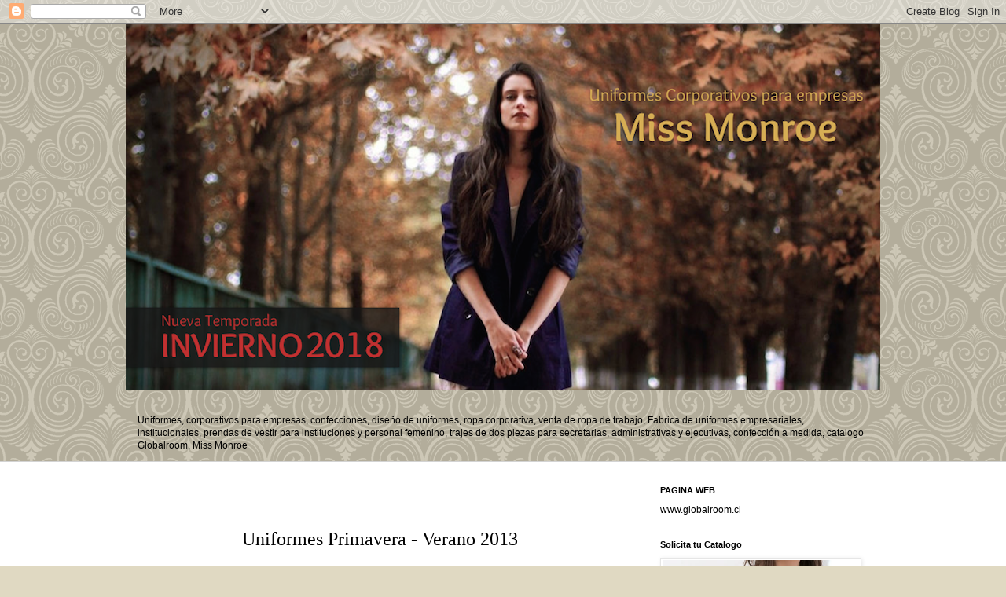

--- FILE ---
content_type: text/html; charset=UTF-8
request_url: https://missmonroeuniformes.blogspot.com/2012_03_14_archive.html
body_size: 15080
content:
<!DOCTYPE html>
<html class='v2' dir='ltr' lang='es'>
<head>
<link href='https://www.blogger.com/static/v1/widgets/335934321-css_bundle_v2.css' rel='stylesheet' type='text/css'/>
<meta content='width=1100' name='viewport'/>
<meta content='text/html; charset=UTF-8' http-equiv='Content-Type'/>
<meta content='blogger' name='generator'/>
<link href='https://missmonroeuniformes.blogspot.com/favicon.ico' rel='icon' type='image/x-icon'/>
<link href='http://missmonroeuniformes.blogspot.com/2012_03_14_archive.html' rel='canonical'/>
<link rel="alternate" type="application/atom+xml" title="Miss Monroe, Uniformes corporativos para empresas, Globalroom - Atom" href="https://missmonroeuniformes.blogspot.com/feeds/posts/default" />
<link rel="alternate" type="application/rss+xml" title="Miss Monroe, Uniformes corporativos para empresas, Globalroom - RSS" href="https://missmonroeuniformes.blogspot.com/feeds/posts/default?alt=rss" />
<link rel="service.post" type="application/atom+xml" title="Miss Monroe, Uniformes corporativos para empresas, Globalroom - Atom" href="https://www.blogger.com/feeds/8309911594710248640/posts/default" />
<!--Can't find substitution for tag [blog.ieCssRetrofitLinks]-->
<meta content='http://missmonroeuniformes.blogspot.com/2012_03_14_archive.html' property='og:url'/>
<meta content='Miss Monroe, Uniformes corporativos para empresas, Globalroom' property='og:title'/>
<meta content='Uniformes Corporativos para empresas, ropa corporativa, institucional, para secretarias, administrativas a medida, ropa de trabajo. Fabrica de uniformes,confección a medida.
Catalogo  verano 2015 Disponible.' property='og:description'/>
<title>Miss Monroe, Uniformes corporativos para empresas, Globalroom: 03/14/12</title>
<style id='page-skin-1' type='text/css'><!--
/*
-----------------------------------------------
Blogger Template Style
Name:     Simple
Designer: Blogger
URL:      www.blogger.com
----------------------------------------------- */
/* Content
----------------------------------------------- */
body {
font: normal normal 12px Arial, Tahoma, Helvetica, FreeSans, sans-serif;
color: #000000;
background: #e0d9c2 url(//themes.googleusercontent.com/image?id=0BwVBOzw_-hbMNjdhZTQ5ZjMtOTUzOS00ZDRjLTk4YWEtYWFjMDUxYmFmODFj) repeat scroll top center /* Credit: enjoynz (http://www.istockphoto.com/googleimages.php?id=5848437&platform=blogger) */;
padding: 0 0 0 0;
background-attachment: scroll;
}
html body .content-outer {
min-width: 0;
max-width: 100%;
width: 100%;
}
h2 {
font-size: 22px;
}
a:link {
text-decoration:none;
color: #000000;
}
a:visited {
text-decoration:none;
color: #628863;
}
a:hover {
text-decoration:underline;
color: #66ac40;
}
.body-fauxcolumn-outer .fauxcolumn-inner {
background: transparent none repeat scroll top left;
_background-image: none;
}
.body-fauxcolumn-outer .cap-top {
position: absolute;
z-index: 1;
height: 400px;
width: 100%;
}
.body-fauxcolumn-outer .cap-top .cap-left {
width: 100%;
background: transparent none repeat-x scroll top left;
_background-image: none;
}
.content-outer {
-moz-box-shadow: 0 0 0 rgba(0, 0, 0, .15);
-webkit-box-shadow: 0 0 0 rgba(0, 0, 0, .15);
-goog-ms-box-shadow: 0 0 0 #333333;
box-shadow: 0 0 0 rgba(0, 0, 0, .15);
margin-bottom: 1px;
}
.content-inner {
padding: 0 0;
}
.main-outer, .footer-outer {
background-color: #ffffff;
}
/* Header
----------------------------------------------- */
.header-outer {
background: rgba(0, 0, 0, 0) none repeat-x scroll 0 -400px;
_background-image: none;
}
.Header h1 {
font: normal normal 70px Arial, Tahoma, Helvetica, FreeSans, sans-serif;
color: #000000;
text-shadow: 0 0 0 rgba(0, 0, 0, .2);
}
.Header h1 a {
color: #000000;
}
.Header .description {
font-size: 200%;
color: #000000;
}
.header-inner .Header .titlewrapper {
padding: 22px 30px;
}
.header-inner .Header .descriptionwrapper {
padding: 0 30px;
}
/* Tabs
----------------------------------------------- */
.tabs-inner .section:first-child {
border-top: 0 solid #dddddd;
}
.tabs-inner .section:first-child ul {
margin-top: -0;
border-top: 0 solid #dddddd;
border-left: 0 solid #dddddd;
border-right: 0 solid #dddddd;
}
.tabs-inner .widget ul {
background: rgba(0, 0, 0, 0) none repeat-x scroll 0 -800px;
_background-image: none;
border-bottom: 0 solid #dddddd;
margin-top: 0;
margin-left: -0;
margin-right: -0;
}
.tabs-inner .widget li a {
display: inline-block;
padding: .6em 1em;
font: normal normal 20px Arial, Tahoma, Helvetica, FreeSans, sans-serif;
color: #000000;
border-left: 0 solid #ffffff;
border-right: 0 solid #dddddd;
}
.tabs-inner .widget li:first-child a {
border-left: none;
}
.tabs-inner .widget li.selected a, .tabs-inner .widget li a:hover {
color: #000000;
background-color: rgba(0, 0, 0, 0);
text-decoration: none;
}
/* Columns
----------------------------------------------- */
.main-outer {
border-top: 1px solid #d3d3d3;
}
.fauxcolumn-left-outer .fauxcolumn-inner {
border-right: 1px solid #d3d3d3;
}
.fauxcolumn-right-outer .fauxcolumn-inner {
border-left: 1px solid #d3d3d3;
}
/* Headings
----------------------------------------------- */
div.widget > h2,
div.widget h2.title {
margin: 0 0 1em 0;
font: normal bold 11px Arial, Tahoma, Helvetica, FreeSans, sans-serif;
color: #000000;
}
/* Widgets
----------------------------------------------- */
.widget .zippy {
color: #848484;
text-shadow: 2px 2px 1px rgba(0, 0, 0, .1);
}
.widget .popular-posts ul {
list-style: none;
}
/* Posts
----------------------------------------------- */
h2.date-header {
font: normal bold 11px Arial, Tahoma, Helvetica, FreeSans, sans-serif;
}
.date-header span {
background-color: rgba(0, 0, 0, 0);
color: #222222;
padding: inherit;
letter-spacing: inherit;
margin: inherit;
}
.main-inner {
padding-top: 30px;
padding-bottom: 30px;
}
.main-inner .column-center-inner {
padding: 0 15px;
}
.main-inner .column-center-inner .section {
margin: 0 15px;
}
.post {
margin: 0 0 25px 0;
}
h3.post-title, .comments h4 {
font: normal normal 22px Arial, Tahoma, Helvetica, FreeSans, sans-serif;
margin: .75em 0 0;
}
.post-body {
font-size: 110%;
line-height: 1.4;
position: relative;
}
.post-body img, .post-body .tr-caption-container, .Profile img, .Image img,
.BlogList .item-thumbnail img {
padding: 2px;
background: #ffffff;
border: 1px solid #e6e6e6;
-moz-box-shadow: 1px 1px 5px rgba(0, 0, 0, .1);
-webkit-box-shadow: 1px 1px 5px rgba(0, 0, 0, .1);
box-shadow: 1px 1px 5px rgba(0, 0, 0, .1);
}
.post-body img, .post-body .tr-caption-container {
padding: 5px;
}
.post-body .tr-caption-container {
color: #222222;
}
.post-body .tr-caption-container img {
padding: 0;
background: transparent;
border: none;
-moz-box-shadow: 0 0 0 rgba(0, 0, 0, .1);
-webkit-box-shadow: 0 0 0 rgba(0, 0, 0, .1);
box-shadow: 0 0 0 rgba(0, 0, 0, .1);
}
.post-header {
margin: 0 0 1.5em;
line-height: 1.6;
font-size: 90%;
}
.post-footer {
margin: 20px -2px 0;
padding: 5px 10px;
color: #000000;
background-color: #f1f1f1;
border-bottom: 1px solid #e6e6e6;
line-height: 1.6;
font-size: 90%;
}
#comments .comment-author {
padding-top: 1.5em;
border-top: 1px solid #d3d3d3;
background-position: 0 1.5em;
}
#comments .comment-author:first-child {
padding-top: 0;
border-top: none;
}
.avatar-image-container {
margin: .2em 0 0;
}
#comments .avatar-image-container img {
border: 1px solid #e6e6e6;
}
/* Comments
----------------------------------------------- */
.comments .comments-content .icon.blog-author {
background-repeat: no-repeat;
background-image: url([data-uri]);
}
.comments .comments-content .loadmore a {
border-top: 1px solid #848484;
border-bottom: 1px solid #848484;
}
.comments .comment-thread.inline-thread {
background-color: #f1f1f1;
}
.comments .continue {
border-top: 2px solid #848484;
}
/* Accents
---------------------------------------------- */
.section-columns td.columns-cell {
border-left: 1px solid #d3d3d3;
}
.blog-pager {
background: transparent none no-repeat scroll top center;
}
.blog-pager-older-link, .home-link,
.blog-pager-newer-link {
background-color: #ffffff;
padding: 5px;
}
.footer-outer {
border-top: 0 dashed #bbbbbb;
}
/* Mobile
----------------------------------------------- */
body.mobile  {
background-size: auto;
}
.mobile .body-fauxcolumn-outer {
background: transparent none repeat scroll top left;
}
.mobile .body-fauxcolumn-outer .cap-top {
background-size: 100% auto;
}
.mobile .content-outer {
-webkit-box-shadow: 0 0 3px rgba(0, 0, 0, .15);
box-shadow: 0 0 3px rgba(0, 0, 0, .15);
}
.mobile .tabs-inner .widget ul {
margin-left: 0;
margin-right: 0;
}
.mobile .post {
margin: 0;
}
.mobile .main-inner .column-center-inner .section {
margin: 0;
}
.mobile .date-header span {
padding: 0.1em 10px;
margin: 0 -10px;
}
.mobile h3.post-title {
margin: 0;
}
.mobile .blog-pager {
background: transparent none no-repeat scroll top center;
}
.mobile .footer-outer {
border-top: none;
}
.mobile .main-inner, .mobile .footer-inner {
background-color: #ffffff;
}
.mobile-index-contents {
color: #000000;
}
.mobile-link-button {
background-color: #000000;
}
.mobile-link-button a:link, .mobile-link-button a:visited {
color: #ffffff;
}
.mobile .tabs-inner .section:first-child {
border-top: none;
}
.mobile .tabs-inner .PageList .widget-content {
background-color: rgba(0, 0, 0, 0);
color: #000000;
border-top: 0 solid #dddddd;
border-bottom: 0 solid #dddddd;
}
.mobile .tabs-inner .PageList .widget-content .pagelist-arrow {
border-left: 1px solid #dddddd;
}

--></style>
<style id='template-skin-1' type='text/css'><!--
body {
min-width: 960px;
}
.content-outer, .content-fauxcolumn-outer, .region-inner {
min-width: 960px;
max-width: 960px;
_width: 960px;
}
.main-inner .columns {
padding-left: 0;
padding-right: 310px;
}
.main-inner .fauxcolumn-center-outer {
left: 0;
right: 310px;
/* IE6 does not respect left and right together */
_width: expression(this.parentNode.offsetWidth -
parseInt("0") -
parseInt("310px") + 'px');
}
.main-inner .fauxcolumn-left-outer {
width: 0;
}
.main-inner .fauxcolumn-right-outer {
width: 310px;
}
.main-inner .column-left-outer {
width: 0;
right: 100%;
margin-left: -0;
}
.main-inner .column-right-outer {
width: 310px;
margin-right: -310px;
}
#layout {
min-width: 0;
}
#layout .content-outer {
min-width: 0;
width: 800px;
}
#layout .region-inner {
min-width: 0;
width: auto;
}
body#layout div.add_widget {
padding: 8px;
}
body#layout div.add_widget a {
margin-left: 32px;
}
--></style>
<style>
    body {background-image:url(\/\/themes.googleusercontent.com\/image?id=0BwVBOzw_-hbMNjdhZTQ5ZjMtOTUzOS00ZDRjLTk4YWEtYWFjMDUxYmFmODFj);}
    
@media (max-width: 200px) { body {background-image:url(\/\/themes.googleusercontent.com\/image?id=0BwVBOzw_-hbMNjdhZTQ5ZjMtOTUzOS00ZDRjLTk4YWEtYWFjMDUxYmFmODFj&options=w200);}}
@media (max-width: 400px) and (min-width: 201px) { body {background-image:url(\/\/themes.googleusercontent.com\/image?id=0BwVBOzw_-hbMNjdhZTQ5ZjMtOTUzOS00ZDRjLTk4YWEtYWFjMDUxYmFmODFj&options=w400);}}
@media (max-width: 800px) and (min-width: 401px) { body {background-image:url(\/\/themes.googleusercontent.com\/image?id=0BwVBOzw_-hbMNjdhZTQ5ZjMtOTUzOS00ZDRjLTk4YWEtYWFjMDUxYmFmODFj&options=w800);}}
@media (max-width: 1200px) and (min-width: 801px) { body {background-image:url(\/\/themes.googleusercontent.com\/image?id=0BwVBOzw_-hbMNjdhZTQ5ZjMtOTUzOS00ZDRjLTk4YWEtYWFjMDUxYmFmODFj&options=w1200);}}
/* Last tag covers anything over one higher than the previous max-size cap. */
@media (min-width: 1201px) { body {background-image:url(\/\/themes.googleusercontent.com\/image?id=0BwVBOzw_-hbMNjdhZTQ5ZjMtOTUzOS00ZDRjLTk4YWEtYWFjMDUxYmFmODFj&options=w1600);}}
  </style>
<link href='https://www.blogger.com/dyn-css/authorization.css?targetBlogID=8309911594710248640&amp;zx=730cbe59-d0a6-43cf-951c-9edbb0e45935' media='none' onload='if(media!=&#39;all&#39;)media=&#39;all&#39;' rel='stylesheet'/><noscript><link href='https://www.blogger.com/dyn-css/authorization.css?targetBlogID=8309911594710248640&amp;zx=730cbe59-d0a6-43cf-951c-9edbb0e45935' rel='stylesheet'/></noscript>
<meta name='google-adsense-platform-account' content='ca-host-pub-1556223355139109'/>
<meta name='google-adsense-platform-domain' content='blogspot.com'/>

<!-- data-ad-client=ca-pub-2880581560074877 -->

</head>
<body class='loading variant-wide'>
<div class='navbar section' id='navbar' name='Barra de navegación'><div class='widget Navbar' data-version='1' id='Navbar1'><script type="text/javascript">
    function setAttributeOnload(object, attribute, val) {
      if(window.addEventListener) {
        window.addEventListener('load',
          function(){ object[attribute] = val; }, false);
      } else {
        window.attachEvent('onload', function(){ object[attribute] = val; });
      }
    }
  </script>
<div id="navbar-iframe-container"></div>
<script type="text/javascript" src="https://apis.google.com/js/platform.js"></script>
<script type="text/javascript">
      gapi.load("gapi.iframes:gapi.iframes.style.bubble", function() {
        if (gapi.iframes && gapi.iframes.getContext) {
          gapi.iframes.getContext().openChild({
              url: 'https://www.blogger.com/navbar/8309911594710248640?origin\x3dhttps://missmonroeuniformes.blogspot.com',
              where: document.getElementById("navbar-iframe-container"),
              id: "navbar-iframe"
          });
        }
      });
    </script><script type="text/javascript">
(function() {
var script = document.createElement('script');
script.type = 'text/javascript';
script.src = '//pagead2.googlesyndication.com/pagead/js/google_top_exp.js';
var head = document.getElementsByTagName('head')[0];
if (head) {
head.appendChild(script);
}})();
</script>
</div></div>
<div class='body-fauxcolumns'>
<div class='fauxcolumn-outer body-fauxcolumn-outer'>
<div class='cap-top'>
<div class='cap-left'></div>
<div class='cap-right'></div>
</div>
<div class='fauxborder-left'>
<div class='fauxborder-right'></div>
<div class='fauxcolumn-inner'>
</div>
</div>
<div class='cap-bottom'>
<div class='cap-left'></div>
<div class='cap-right'></div>
</div>
</div>
</div>
<div class='content'>
<div class='content-fauxcolumns'>
<div class='fauxcolumn-outer content-fauxcolumn-outer'>
<div class='cap-top'>
<div class='cap-left'></div>
<div class='cap-right'></div>
</div>
<div class='fauxborder-left'>
<div class='fauxborder-right'></div>
<div class='fauxcolumn-inner'>
</div>
</div>
<div class='cap-bottom'>
<div class='cap-left'></div>
<div class='cap-right'></div>
</div>
</div>
</div>
<div class='content-outer'>
<div class='content-cap-top cap-top'>
<div class='cap-left'></div>
<div class='cap-right'></div>
</div>
<div class='fauxborder-left content-fauxborder-left'>
<div class='fauxborder-right content-fauxborder-right'></div>
<div class='content-inner'>
<header>
<div class='header-outer'>
<div class='header-cap-top cap-top'>
<div class='cap-left'></div>
<div class='cap-right'></div>
</div>
<div class='fauxborder-left header-fauxborder-left'>
<div class='fauxborder-right header-fauxborder-right'></div>
<div class='region-inner header-inner'>
<div class='header section' id='header' name='Cabecera'><div class='widget Header' data-version='1' id='Header1'>
<div id='header-inner'>
<a href='https://missmonroeuniformes.blogspot.com/' style='display: block'>
<img alt='Miss Monroe, Uniformes corporativos para empresas, Globalroom' height='467px; ' id='Header1_headerimg' src='https://blogger.googleusercontent.com/img/b/R29vZ2xl/AVvXsEjl0dG3gKyWqMUlGtKZm3Q-73MAmSjh8j46liZ7w59mgwky4yDjyoNNeihSv8E3n593RoUeernUzJMemdQEn_eOBUdUOAVh2H0hSP_-U_EDB1ms1foPUnnDzjIPS8YY9pgs_tUGfrFsW3k/s1600/foto+port+bLo.png' style='display: block' width='1007px; '/>
</a>
</div>
</div></div>
</div>
</div>
<div class='header-cap-bottom cap-bottom'>
<div class='cap-left'></div>
<div class='cap-right'></div>
</div>
</div>
</header>
<div class='tabs-outer'>
<div class='tabs-cap-top cap-top'>
<div class='cap-left'></div>
<div class='cap-right'></div>
</div>
<div class='fauxborder-left tabs-fauxborder-left'>
<div class='fauxborder-right tabs-fauxborder-right'></div>
<div class='region-inner tabs-inner'>
<div class='tabs no-items section' id='crosscol' name='Multicolumnas'></div>
<div class='tabs section' id='crosscol-overflow' name='Cross-Column 2'><div class='widget Text' data-version='1' id='Text1'>
<h2 class='title'>Uniformes corporativos para empresas</h2>
<div class='widget-content'>
<span =""  style="font-size:100%;">Uniformes, corporativos para empresas, confecciones, diseño de uniformes, ropa corporativa, venta de ropa de trabajo, Fabrica de uniformes empresariales, institucionales, prendas de vestir para instituciones y personal femenino, trajes de dos piezas para secretarias, administrativas y ejecutivas, confección a medida, catalogo Globalroom, Miss Monroe</span><p class="MsoNormal"><o:p></o:p></p>
</div>
<div class='clear'></div>
</div></div>
</div>
</div>
<div class='tabs-cap-bottom cap-bottom'>
<div class='cap-left'></div>
<div class='cap-right'></div>
</div>
</div>
<div class='main-outer'>
<div class='main-cap-top cap-top'>
<div class='cap-left'></div>
<div class='cap-right'></div>
</div>
<div class='fauxborder-left main-fauxborder-left'>
<div class='fauxborder-right main-fauxborder-right'></div>
<div class='region-inner main-inner'>
<div class='columns fauxcolumns'>
<div class='fauxcolumn-outer fauxcolumn-center-outer'>
<div class='cap-top'>
<div class='cap-left'></div>
<div class='cap-right'></div>
</div>
<div class='fauxborder-left'>
<div class='fauxborder-right'></div>
<div class='fauxcolumn-inner'>
</div>
</div>
<div class='cap-bottom'>
<div class='cap-left'></div>
<div class='cap-right'></div>
</div>
</div>
<div class='fauxcolumn-outer fauxcolumn-left-outer'>
<div class='cap-top'>
<div class='cap-left'></div>
<div class='cap-right'></div>
</div>
<div class='fauxborder-left'>
<div class='fauxborder-right'></div>
<div class='fauxcolumn-inner'>
</div>
</div>
<div class='cap-bottom'>
<div class='cap-left'></div>
<div class='cap-right'></div>
</div>
</div>
<div class='fauxcolumn-outer fauxcolumn-right-outer'>
<div class='cap-top'>
<div class='cap-left'></div>
<div class='cap-right'></div>
</div>
<div class='fauxborder-left'>
<div class='fauxborder-right'></div>
<div class='fauxcolumn-inner'>
</div>
</div>
<div class='cap-bottom'>
<div class='cap-left'></div>
<div class='cap-right'></div>
</div>
</div>
<!-- corrects IE6 width calculation -->
<div class='columns-inner'>
<div class='column-center-outer'>
<div class='column-center-inner'>
<div class='main section' id='main' name='Principal'><div class='widget Blog' data-version='1' id='Blog1'>
<div class='blog-posts hfeed'>

          <div class="date-outer">
        

          <div class="date-posts">
        
<div class='post-outer'>
<div class='post hentry uncustomized-post-template' itemprop='blogPost' itemscope='itemscope' itemtype='http://schema.org/BlogPosting'>
<meta content='https://blogger.googleusercontent.com/img/b/R29vZ2xl/AVvXsEhQ0IlWKjyA46xSEHcFROw0HbAkxodec2tUgTD0TIr7KT9y1UvXvB_4Mme2rm6C9mAnxcpeoh1yXcx_yDSS0wtExxM5__UMLumKH4GreAwl_Vc8Hl_GEsCfBWGZuvLF_mRGVBg7DZaeTX4/s320/blz4.jpg' itemprop='image_url'/>
<meta content='8309911594710248640' itemprop='blogId'/>
<meta content='2082008942786766746' itemprop='postId'/>
<a name='2082008942786766746'></a>
<div class='post-header'>
<div class='post-header-line-1'></div>
</div>
<div class='post-body entry-content' id='post-body-2082008942786766746' itemprop='description articleBody'>
<div class="separator" style="clear: both; text-align: center;">
<br /></div>
<div class="separator" style="clear: both; text-align: center;">
<br /></div>
<div class="separator" style="clear: both; text-align: center;">
<span style="font-family: Georgia, &quot;Times New Roman&quot;, serif;"><span style="font-size: x-large;">Uniformes Primavera&nbsp;- Verano 2013</span>&nbsp;</span></div>
<div class="separator" style="clear: both; text-align: center;">
<br /></div>
<div class="separator" style="clear: both; text-align: center;">
<span style="font-family: Georgia, &quot;Times New Roman&quot;, serif;">Solicitenos un catalogo</span></div>
<div class="separator" style="clear: both; text-align: center;">
<span style="font-family: Georgia, &quot;Times New Roman&quot;, serif;">Consultas : </span><a href="mailto:Info@globalroom.cl"><span style="font-family: Georgia, &quot;Times New Roman&quot;, serif;">Info@globalroom.cl</span></a><span style="font-family: Georgia, &quot;Times New Roman&quot;, serif;"><span id="goog_2085577927"></span><a href="//draft.blogger.com/"></a><span id="goog_2085577928"></span> </span></div>
<div class="separator" style="clear: both; text-align: center;">
<br /></div>
<div class="separator" style="clear: both; text-align: center;">
<span style="font-family: Georgia, &quot;Times New Roman&quot;, serif;">Fono: 9814710 - 93382058</span></div>
<div class="separator" style="clear: both; text-align: center;">
<span style="font-family: Georgia;"><a href="http://www.globalroom.cl/">www.globalroom.cl</a></span></div>
<div class="separator" style="clear: both; text-align: center;">
<br /></div>
<span style="font-family: Arial;"></span><br />
<span style="font-family: Arial;"><div style="text-align: center;">
<a href="http://es-la.facebook.com/uniformesmissmonroe">http://es-la.facebook.com/uniformesmissmonroe</a></div>
<div style="text-align: center;">
<br /></div>
<div style="text-align: center;">
<br /></div>
<div style="text-align: center;">
<br /></div>
<div style="text-align: center;">
<br /></div>
<div style="text-align: center;">
<br /></div>
</span><br />
<div class="separator" style="clear: both; text-align: center;">
<a href="https://blogger.googleusercontent.com/img/b/R29vZ2xl/AVvXsEhQ0IlWKjyA46xSEHcFROw0HbAkxodec2tUgTD0TIr7KT9y1UvXvB_4Mme2rm6C9mAnxcpeoh1yXcx_yDSS0wtExxM5__UMLumKH4GreAwl_Vc8Hl_GEsCfBWGZuvLF_mRGVBg7DZaeTX4/s1600/blz4.jpg" imageanchor="1" style="clear: left; float: left; margin-bottom: 1em; margin-right: 1em;"><img border="0" height="320" src="https://blogger.googleusercontent.com/img/b/R29vZ2xl/AVvXsEhQ0IlWKjyA46xSEHcFROw0HbAkxodec2tUgTD0TIr7KT9y1UvXvB_4Mme2rm6C9mAnxcpeoh1yXcx_yDSS0wtExxM5__UMLumKH4GreAwl_Vc8Hl_GEsCfBWGZuvLF_mRGVBg7DZaeTX4/s320/blz4.jpg" width="221" /></a></div>
<div class="separator" style="clear: both; text-align: center;">
<a href="https://blogger.googleusercontent.com/img/b/R29vZ2xl/AVvXsEgjchezAB8_MzlRiF64b-B9yKsKXCddFtueQdN-48vokhAXUIZ6j9DDpSrx-QpVqUVmorOiR-OefTQi5B8NREiHy_Tuj4IxUlOgWOHiqT9k-wD7d2110xGUkiEHIUPmSiJzUDgYUga5iWQ/s1600/blz3.jpg" imageanchor="1" style="clear: right; float: right; margin-bottom: 1em; margin-left: 1em;"><img border="0" src="https://blogger.googleusercontent.com/img/b/R29vZ2xl/AVvXsEgjchezAB8_MzlRiF64b-B9yKsKXCddFtueQdN-48vokhAXUIZ6j9DDpSrx-QpVqUVmorOiR-OefTQi5B8NREiHy_Tuj4IxUlOgWOHiqT9k-wD7d2110xGUkiEHIUPmSiJzUDgYUga5iWQ/s1600/blz3.jpg" /></a></div>
<div class="separator" style="clear: both; text-align: center;">
<br /></div>
<div class="separator" style="clear: both; text-align: center;">
<a href="https://blogger.googleusercontent.com/img/b/R29vZ2xl/AVvXsEhKY2XNYEC1u-ezMh-yc1R2wCuKXDrqbVWWsEfG1JWA5fJlM93v-G_oOkdQfmm0id7jYvu6jaHydi-xXwPZN2L3J9F0rIipYQTGR68uDQZ9G4HQJL1QPDifNqr-bDtVikc3Qx-0JsiNIxQ/s1600/blz1.jpg" imageanchor="1" style="clear: left; float: left; margin-bottom: 1em; margin-right: 1em;"><img border="0" height="320" src="https://blogger.googleusercontent.com/img/b/R29vZ2xl/AVvXsEhKY2XNYEC1u-ezMh-yc1R2wCuKXDrqbVWWsEfG1JWA5fJlM93v-G_oOkdQfmm0id7jYvu6jaHydi-xXwPZN2L3J9F0rIipYQTGR68uDQZ9G4HQJL1QPDifNqr-bDtVikc3Qx-0JsiNIxQ/s320/blz1.jpg" width="221" /></a>&nbsp;&nbsp;</div>
<br />
<br />
<div class="separator" style="clear: both; text-align: center;">
<a href="https://blogger.googleusercontent.com/img/b/R29vZ2xl/AVvXsEgJ2B0OnsGsiY4JOohxJhStHk1Z7_Nh7UHGDnW-jV25fVpDhrTslsjl3486xW5V40Vvc9yCpghEUWG_a93rIc89YmKamXegzfLYSU7RoEV1VaagB4RoqVdsWjJoF2G1IbZP66z17zVLXZI/s1600/blz2.jpg" imageanchor="1" style="clear: right; float: right; margin-bottom: 1em; margin-left: 1em;"><img border="0" src="https://blogger.googleusercontent.com/img/b/R29vZ2xl/AVvXsEgJ2B0OnsGsiY4JOohxJhStHk1Z7_Nh7UHGDnW-jV25fVpDhrTslsjl3486xW5V40Vvc9yCpghEUWG_a93rIc89YmKamXegzfLYSU7RoEV1VaagB4RoqVdsWjJoF2G1IbZP66z17zVLXZI/s1600/blz2.jpg" /></a></div>
<br />
<br />
<br />
<div class="separator" style="clear: both; text-align: center;">
<a href="https://blogger.googleusercontent.com/img/b/R29vZ2xl/AVvXsEicUFzEN-LHBrpE7lisW82OItXVtwbp1eDE3GNGPXFHbgcBUuZufjFXRPvDE-I2qD3MW69DXdpFAoq9ErjI4X-c2qJbJmGJrLq7VvRF8Qc9YP22HuEQkjYbhULJPUXiDgea7DdIPiy5t30/s1600/JUMPER+1.jpg" imageanchor="1" style="clear: left; float: left; margin-bottom: 1em; margin-right: 1em;"><img border="0" height="320" src="https://blogger.googleusercontent.com/img/b/R29vZ2xl/AVvXsEicUFzEN-LHBrpE7lisW82OItXVtwbp1eDE3GNGPXFHbgcBUuZufjFXRPvDE-I2qD3MW69DXdpFAoq9ErjI4X-c2qJbJmGJrLq7VvRF8Qc9YP22HuEQkjYbhULJPUXiDgea7DdIPiy5t30/s320/JUMPER+1.jpg" width="283" /></a></div>
<div style='clear: both;'></div>
</div>
<div class='post-footer'>
<div class='post-footer-line post-footer-line-1'>
<span class='post-author vcard'>
</span>
<span class='post-timestamp'>
</span>
<span class='post-comment-link'>
</span>
<span class='post-icons'>
</span>
<div class='post-share-buttons goog-inline-block'>
<a class='goog-inline-block share-button sb-email' href='https://www.blogger.com/share-post.g?blogID=8309911594710248640&postID=2082008942786766746&target=email' target='_blank' title='Enviar por correo electrónico'><span class='share-button-link-text'>Enviar por correo electrónico</span></a><a class='goog-inline-block share-button sb-blog' href='https://www.blogger.com/share-post.g?blogID=8309911594710248640&postID=2082008942786766746&target=blog' onclick='window.open(this.href, "_blank", "height=270,width=475"); return false;' target='_blank' title='Escribe un blog'><span class='share-button-link-text'>Escribe un blog</span></a><a class='goog-inline-block share-button sb-twitter' href='https://www.blogger.com/share-post.g?blogID=8309911594710248640&postID=2082008942786766746&target=twitter' target='_blank' title='Compartir en X'><span class='share-button-link-text'>Compartir en X</span></a><a class='goog-inline-block share-button sb-facebook' href='https://www.blogger.com/share-post.g?blogID=8309911594710248640&postID=2082008942786766746&target=facebook' onclick='window.open(this.href, "_blank", "height=430,width=640"); return false;' target='_blank' title='Compartir con Facebook'><span class='share-button-link-text'>Compartir con Facebook</span></a><a class='goog-inline-block share-button sb-pinterest' href='https://www.blogger.com/share-post.g?blogID=8309911594710248640&postID=2082008942786766746&target=pinterest' target='_blank' title='Compartir en Pinterest'><span class='share-button-link-text'>Compartir en Pinterest</span></a>
</div>
</div>
<div class='post-footer-line post-footer-line-2'>
<span class='post-labels'>
</span>
</div>
<div class='post-footer-line post-footer-line-3'>
<span class='post-location'>
</span>
</div>
</div>
</div>
</div>

        </div></div>
      
</div>
<div class='blog-pager' id='blog-pager'>
<span id='blog-pager-newer-link'>
<a class='blog-pager-newer-link' href='https://missmonroeuniformes.blogspot.com/search?updated-max=2015-01-08T05:29:00-08:00&amp;max-results=20&amp;reverse-paginate=true' id='Blog1_blog-pager-newer-link' title='Entradas más recientes'>Entradas más recientes</a>
</span>
<span id='blog-pager-older-link'>
<a class='blog-pager-older-link' href='https://missmonroeuniformes.blogspot.com/search?updated-max=2012-03-14T10:49:00-07:00&amp;max-results=20' id='Blog1_blog-pager-older-link' title='Entradas antiguas'>Entradas antiguas</a>
</span>
<a class='home-link' href='https://missmonroeuniformes.blogspot.com/'>Inicio</a>
</div>
<div class='clear'></div>
<div class='blog-feeds'>
<div class='feed-links'>
Suscribirse a:
<a class='feed-link' href='https://missmonroeuniformes.blogspot.com/feeds/posts/default' target='_blank' type='application/atom+xml'>Comentarios (Atom)</a>
</div>
</div>
</div></div>
</div>
</div>
<div class='column-left-outer'>
<div class='column-left-inner'>
<aside>
</aside>
</div>
</div>
<div class='column-right-outer'>
<div class='column-right-inner'>
<aside>
<div class='sidebar section' id='sidebar-right-1'><div class='widget HTML' data-version='1' id='HTML12'>
<h2 class='title'>PAGINA WEB</h2>
<div class='widget-content'>
www.globalroom.cl
</div>
<div class='clear'></div>
</div><div class='widget Image' data-version='1' id='Image2'>
<h2>Solicita tu Catalogo</h2>
<div class='widget-content'>
<a href='http://www.uniformesmissmonroe.com/#!blank/h7d2o'>
<img alt='Solicita tu Catalogo' height='349' id='Image2_img' src='https://blogger.googleusercontent.com/img/b/R29vZ2xl/AVvXsEh99x5bBjsA3IzjsDWJ_kgPi2o5Vo1fm03LXM33r3bUPcEt036d6qxu-9aaLcSoxGe7aJIBM_O1DvxBYS8wNZlPsgk-tk97dI6dr0esegrGONLaqLZlha3briYC0S9hn9CxzcaIAZiP9dg/s1600-r/solicita+tu+catalogo.jpg' width='306'/>
</a>
<br/>
</div>
<div class='clear'></div>
</div><div class='widget Image' data-version='1' id='Image3'>
<h2>Solicita tu catalogo</h2>
<div class='widget-content'>
<img alt='Solicita tu catalogo' height='315' id='Image3_img' src='https://blogger.googleusercontent.com/img/b/R29vZ2xl/AVvXsEj5_GUw44QLFq6yf6iiWsMzbVSvhrFXZx_zZ_FWWu-WtREUyASzf6BzyN8BBI0EcYqwRhrsxY4eFc1jwytDqALHg8jMIziv1sBp_iYNNWguxV41PmM4reVhmu45agd7aw4kDhCh_pSgzoc/s1600/Uniformes+corporativos.jpg' width='315'/>
<br/>
</div>
<div class='clear'></div>
</div><div class='widget Image' data-version='1' id='Image1'>
<h2>Blazer a la Moda</h2>
<div class='widget-content'>
<img alt='Blazer a la Moda' height='315' id='Image1_img' src='https://blogger.googleusercontent.com/img/b/R29vZ2xl/AVvXsEitCxx85JkSPWq8qP5FvQcFOVjXcF3PX204SxNdFBmsFmpelG2t3GnjBFn2gPxPEr96g79G3rsvg6VX-iwinipQAsrKeoJIT_bxxapnNhAbQ5-GEnKOja5_sWNMl71aiiJa3ZL9KYPpjDM/s1600/uniformes.jpg' width='315'/>
<br/>
</div>
<div class='clear'></div>
</div><div class='widget Image' data-version='1' id='Image8'>
<h2>Faldas</h2>
<div class='widget-content'>
<img alt='Faldas' height='244' id='Image8_img' src='https://blogger.googleusercontent.com/img/b/R29vZ2xl/AVvXsEg58S3pEcQjOVmsTScqxpb17eiKZyx7YCxUIT66spB4O47iCsDUuf-awdfa6UmED7kEZMAqxXHAwsl11QqoHPg4AaSy3bnStSNyfJdzIckApDevAtlHnElKXnLW_QIEtrKHXOjWIEBvo-E/s1600/995931_10151674868302779_146400984_n.jpg' width='306'/>
<br/>
</div>
<div class='clear'></div>
</div><div class='widget Image' data-version='1' id='Image6'>
<h2>LLAMANOS</h2>
<div class='widget-content'>
<a href='http://www.uniformesmissmonroe.com/#!blank/h7d2o'>
<img alt='LLAMANOS' height='361' id='Image6_img' src='https://blogger.googleusercontent.com/img/b/R29vZ2xl/AVvXsEitgS8-94jv8_X1HMfl-b1hIkDzKDDLwU2sSVpo-ds3t0xKw94KnKVRFLQEhaEv6_T1QrIIIap3qKIPxWS4ODhJT344qdjUGI1LG_pnYWbE6QuFxqnlSZjilHBl2e0zmp-5eSgbLFpOaUQ/s1600-r/FONO.jpg' width='254'/>
</a>
<br/>
</div>
<div class='clear'></div>
</div><div class='widget Image' data-version='1' id='Image7'>
<h2>Uniformes juveniles</h2>
<div class='widget-content'>
<img alt='Uniformes juveniles' height='315' id='Image7_img' src='https://blogger.googleusercontent.com/img/b/R29vZ2xl/AVvXsEjwPQW1wjgl-k4oV-mX8swFeRHv1v6C1zBdIhejEj2nIQuK52Q17ay_e7t5EvHtmUKNUnwtKxe17nbnfv427NXFWmorYKH-3wkPp6PcmMyeKndSd50-wjmEA6heLMfY9TcIsksApfScdtc/s1600/Uniformes+ejecutivos.jpg' width='315'/>
<br/>
</div>
<div class='clear'></div>
</div><div class='widget Image' data-version='1' id='Image11'>
<h2>Ropa de Trabajo</h2>
<div class='widget-content'>
<a href='http://www.globalroom.cl'>
<img alt='Ropa de Trabajo' height='315' id='Image11_img' src='https://blogger.googleusercontent.com/img/b/R29vZ2xl/AVvXsEjWsO2HbO2HCYHwgR8bVFN_yq24XShyg_J3mVviPYE1R9OFGmhgDMscVwPYtwxAio8FqItLoZCqvhNPnNRLuom_r_pOgRvC2aSmABZ_BKdV9UjOPqslcYv91yMj8GWjuKzg_4e6OXKVCf4/s1600/globalroom.jpg' width='315'/>
</a>
<br/>
<span class='caption'>Uniformes, ropa de trabajo</span>
</div>
<div class='clear'></div>
</div><div class='widget Image' data-version='1' id='Image9'>
<h2>Pantalones</h2>
<div class='widget-content'>
<img alt='Pantalones' height='306' id='Image9_img' src='https://blogger.googleusercontent.com/img/b/R29vZ2xl/AVvXsEiPUZTHceIWKjMBOHV0P_5SKSmfCVL6zO599A9m3hfo_H_iXOhduAJJhQ1xLvFzXzHZHZFCtAMUK7Orx8196U0EgoLEWTk3V9_CleEkSHas8SB9Cm6qNVi-QBnkivtD40mlxDSpOe8Hz60/s1600/uniformes2.jpg' width='306'/>
<br/>
</div>
<div class='clear'></div>
</div><div class='widget Stats' data-version='1' id='Stats1'>
<h2>Vistas de página en total</h2>
<div class='widget-content'>
<div id='Stats1_content' style='display: none;'>
<span class='counter-wrapper graph-counter-wrapper' id='Stats1_totalCount'>
</span>
<div class='clear'></div>
</div>
</div>
</div><div class='widget Image' data-version='1' id='Image10'>
<h2>Gilette</h2>
<div class='widget-content'>
<img alt='Gilette' height='315' id='Image10_img' src='https://blogger.googleusercontent.com/img/b/R29vZ2xl/AVvXsEgLz5yYI9LW3kiqhGgjwJwYNJnX8I5bDkuIWxFdiswGDdUB5c6EYpFxz0QjUHjc9ArdZvr-K01ZHQG2235yThW6S0H1EwM9KIsH7d-DJx6ZlWEXXoSCri9aBxdY28fgHuLvHmBNhUgIAro/s1600/Uniformes+empresariales.jpg' width='315'/>
<br/>
</div>
<div class='clear'></div>
</div><div class='widget Image' data-version='1' id='Image4'>
<h2>Visita Nuestro Facebook</h2>
<div class='widget-content'>
<a href='https://www.facebook.com/pages/Globalroom/52242652778'>
<img alt='Visita Nuestro Facebook' height='99' id='Image4_img' src='https://blogger.googleusercontent.com/img/b/R29vZ2xl/AVvXsEjBVnb2YYdgNh-Mo2mqbjnHfxeANxbEP99k0wN-NQuyhRCmrQCMNjG21XiyKJAbVlmnhK-7zK8Ey1tKtjCZiPKd-qEjOidg5VFEF9J1WK7TARgcPSZU7Rx4vr2fmIwk6lbLkfRaaLmG6ng/s1600/face.jpg' width='315'/>
</a>
<br/>
</div>
<div class='clear'></div>
</div><div class='widget Image' data-version='1' id='Image5'>
<h2>mas fotos?, visita Google Plus</h2>
<div class='widget-content'>
<a href='https://plus.google.com/117257914986377043213/posts/HE5gKxYLex5'>
<img alt='mas fotos?, visita Google Plus' height='102' id='Image5_img' src='https://blogger.googleusercontent.com/img/b/R29vZ2xl/AVvXsEjBA6ICoK1biHQtyXv2EM5ExGQmKZQkz2KG90QS2figHoYHbiNSYbEeXUpEUo97jabAiNSfc1J9GirX_1eIzaM1JSAkrue-YCOBP5Oj5Ou7LwrSZbbE2T0rbXzxo43noBah-JrNZy5JheU/s1600/google+plus.jpg' width='300'/>
</a>
<br/>
<span class='caption'>Uniformes</span>
</div>
<div class='clear'></div>
</div><div class='widget Profile' data-version='1' id='Profile2'>
<h2>Datos personales</h2>
<div class='widget-content'>
<a href='https://www.blogger.com/profile/12290762945028416365'><img alt='Mi foto' class='profile-img' height='50' src='//blogger.googleusercontent.com/img/b/R29vZ2xl/AVvXsEhdKrrQ3XhvQTpXh1ucPPCBLwkOgHU8eRUhZatahqbOaopcyMinI6C--FGiYvJwRgIaxD6Vn7AzUTg6R50JGVMQIZcgvPLgLuRCAikvuw6ZpiTDjTQ0m3Aio3cQVj7C5tU/s150/logo.jpg' width='80'/></a>
<dl class='profile-datablock'>
<dt class='profile-data'>
<a class='profile-name-link g-profile' href='https://www.blogger.com/profile/12290762945028416365' rel='author' style='background-image: url(//www.blogger.com/img/logo-16.png);'>
Miss Monroe Globalroom
</a>
</dt>
<dd class='profile-data'>Nuñoa, Metropolitana, Chile</dd>
<dd class='profile-textblock'>Uniformes corporativos para empresas. Globalroom Moda, Invierno 2016 Confecciones: uniformes para empresas, diseño de uniformes corporativos - ropa corporativa. 
Confeccion de uniformes empresariales</dd>
</dl>
<a class='profile-link' href='https://www.blogger.com/profile/12290762945028416365' rel='author'>Ver todo mi perfil</a>
<div class='clear'></div>
</div>
</div><div class='widget Text' data-version='1' id='Text2'>
<h2 class='title'>Contáctenos</h2>
<div class='widget-content'>
<span style="font-weight: normal;font-family:&quot;;color:#000099;"><b><a href="mailto:&quot;info@globalroom.cl&quot;"></a></b></span><span style="font-weight: normal;font-family:&quot;;color:#000099;"><b><a href="mailto:&quot;info@globalroom.cl&quot;">Info@globalroom.cl</a></b></span><div><span style="font-weight: normal;font-family:&quot;;color:#000099;"><b><br /></b></span><span style="font-weight: normal;font-family:&quot;;color:#000099;"><b></b></span><div><span =""  style="font-family:&quot;;"><b>Fonos: 229066876 / 974960071</b></span></div><div style="font-weight: normal;"><span =""   style="font-family:&quot;;color:#000099;"><br /></span></div><div style="font-weight: normal;"><span =""   style="font-family:&quot;;color:#3333ff;"><b><a href="http://www.globalroom.cl">www.globalroom.cl</a></b></span></div><div style="font-weight: normal;"><span =""   style="font-family:&quot;;color:#000099;"><b></b></span></div></div>
</div>
<div class='clear'></div>
</div><div class='widget Image' data-version='1' id='Image12'>
<h2>Solicita tu cotización y catlogo</h2>
<div class='widget-content'>
<img alt='Solicita tu cotización y catlogo' height='315' id='Image12_img' src='https://blogger.googleusercontent.com/img/b/R29vZ2xl/AVvXsEjtXKGdw_xcbDFN1G05rbEhr2wwZdIeNWGdyiSjM51HncvL28EPueQg-U2sWkZDb16JjotwxtgX7ymQBTBDiIjXFRQACCLvnIGBdtMOq7A_2ZBfscv97ONLJbG76XpQPn4scMgFDCYsW00/s1600/CAT.jpg' width='315'/>
<br/>
</div>
<div class='clear'></div>
</div><div class='widget PageList' data-version='1' id='PageList1'>
<h2>Páginas</h2>
<div class='widget-content'>
<ul>
<li>
<a href='https://missmonroeuniformes.blogspot.com/p/locales-anteriores.html'>Locales Anteriores</a>
</li>
</ul>
<div class='clear'></div>
</div>
</div><div class='widget Text' data-version='1' id='Text3'>
<h2 class='title'>La Empresa</h2>
<div class='widget-content'>
<p class="MsoNormal"><span style="font-family:&quot;;"><span style="color:#6633ff;">Nuestra empresa</span><br /> Presentes en el mercado desde el año 2006. Miss Monroe es una marca de vestuario femenino con prendas orientadas a la mujer de espíritu joven moderno y sofisticado.<br /> Diseños exclusivos y rotación constante con mini colecciones que van adaptándose a los cambios y necesidades de la mujer actual.<br /> <br /> <span style="color:#330099;">Misión</span><br /> Somos una empresa joven con marcado espíritu emprendedor, innovadora, competitiva y fuertemente orientada a la satisfacción de nuestros clientes y consumidores finales que ofrece diseño y confección de Uniformes Corporativos. Contemplando las ideas de nuestros clientes, generando instancias de comunicación y trabajo conjunto para alcanzar las metas deseadas. Contamos con un equipo de profesionales experimentados con experiencia en el rubro del vestuario corporativo.<br /> <br /> <span style="color:#330099;">Nuestra Visión</span><br /> Ser reconocidos y seleccionados por la calidad del servicio que prestamos, con el compromiso de la mejora continua en asociación con nuestros colaboradores, clientes y proveedores<br /> <br /> <span style="color:#330099;">Porque elegirnos ?</span><br /> Existen varios factores que hacen de nuestra empresa una alternativa muy adecuada a la hora de elegir un proveedor de uniformes para su empresa, algunas de las cuales son:<br /> <br /> <span style="color:#330099;">Calidad</span><br /> Es uno de nuestros principales objetivos. Perseguimos la mejora constante en la calidad y terminación de nuestra fabricación, siendo prioritario el cumplimiento de los plazos de entrega pactados con nuestros clientes.<br /> <br /> <span style="color:#330099;">Servicio.</span><br /> Conocemos la importancia que la imagen es para cada Empresa, por ello trabajamos junto a cada cliente, para lograr así el más alto nivel de excelencia para las actuales exigencias del mercado. Estamos orientados a empresas que desean cubrir necesidades de imagen corporativa en la indumentaria de su personal femenino, asesorando en cada detalle, tanto en cuanto a Diseño como elección de telas y asesoramiento de imagen personal.<br /> <br /> <span style="color:#000066;">Agilidad</span><br /> Nuestras metodologías de trabajo nos permiten brindar a nuestros clientes soluciones óptimas y entregas en los plazos estipulados.</span><o:p></o:p></p>
</div>
<div class='clear'></div>
</div></div>
<table border='0' cellpadding='0' cellspacing='0' class='section-columns columns-2'>
<tbody>
<tr>
<td class='first columns-cell'>
<div class='sidebar no-items section' id='sidebar-right-2-1'></div>
</td>
<td class='columns-cell'>
<div class='sidebar no-items section' id='sidebar-right-2-2'></div>
</td>
</tr>
</tbody>
</table>
<div class='sidebar no-items section' id='sidebar-right-3'></div>
</aside>
</div>
</div>
</div>
<div style='clear: both'></div>
<!-- columns -->
</div>
<!-- main -->
</div>
</div>
<div class='main-cap-bottom cap-bottom'>
<div class='cap-left'></div>
<div class='cap-right'></div>
</div>
</div>
<footer>
<div class='footer-outer'>
<div class='footer-cap-top cap-top'>
<div class='cap-left'></div>
<div class='cap-right'></div>
</div>
<div class='fauxborder-left footer-fauxborder-left'>
<div class='fauxborder-right footer-fauxborder-right'></div>
<div class='region-inner footer-inner'>
<div class='foot section' id='footer-1'><div class='widget BlogArchive' data-version='1' id='BlogArchive1'>
<h2>Archivo del blog</h2>
<div class='widget-content'>
<div id='ArchiveList'>
<div id='BlogArchive1_ArchiveList'>
<ul class='hierarchy'>
<li class='archivedate collapsed'>
<a class='toggle' href='javascript:void(0)'>
<span class='zippy'>

        &#9658;&#160;
      
</span>
</a>
<a class='post-count-link' href='https://missmonroeuniformes.blogspot.com/2018/'>
2018
</a>
<span class='post-count' dir='ltr'>(5)</span>
<ul class='hierarchy'>
<li class='archivedate collapsed'>
<a class='toggle' href='javascript:void(0)'>
<span class='zippy'>

        &#9658;&#160;
      
</span>
</a>
<a class='post-count-link' href='https://missmonroeuniformes.blogspot.com/2018/10/'>
octubre
</a>
<span class='post-count' dir='ltr'>(1)</span>
<ul class='hierarchy'>
<li class='archivedate collapsed'>
<a class='toggle' href='javascript:void(0)'>
<span class='zippy'>

        &#9658;&#160;
      
</span>
</a>
<a class='post-count-link' href='https://missmonroeuniformes.blogspot.com/2018_10_01_archive.html'>
oct 01
</a>
<span class='post-count' dir='ltr'>(1)</span>
</li>
</ul>
</li>
</ul>
<ul class='hierarchy'>
<li class='archivedate collapsed'>
<a class='toggle' href='javascript:void(0)'>
<span class='zippy'>

        &#9658;&#160;
      
</span>
</a>
<a class='post-count-link' href='https://missmonroeuniformes.blogspot.com/2018/04/'>
abril
</a>
<span class='post-count' dir='ltr'>(4)</span>
<ul class='hierarchy'>
<li class='archivedate collapsed'>
<a class='toggle' href='javascript:void(0)'>
<span class='zippy'>

        &#9658;&#160;
      
</span>
</a>
<a class='post-count-link' href='https://missmonroeuniformes.blogspot.com/2018_04_09_archive.html'>
abr 09
</a>
<span class='post-count' dir='ltr'>(1)</span>
</li>
</ul>
<ul class='hierarchy'>
<li class='archivedate collapsed'>
<a class='toggle' href='javascript:void(0)'>
<span class='zippy'>

        &#9658;&#160;
      
</span>
</a>
<a class='post-count-link' href='https://missmonroeuniformes.blogspot.com/2018_04_05_archive.html'>
abr 05
</a>
<span class='post-count' dir='ltr'>(1)</span>
</li>
</ul>
<ul class='hierarchy'>
<li class='archivedate collapsed'>
<a class='toggle' href='javascript:void(0)'>
<span class='zippy'>

        &#9658;&#160;
      
</span>
</a>
<a class='post-count-link' href='https://missmonroeuniformes.blogspot.com/2018_04_02_archive.html'>
abr 02
</a>
<span class='post-count' dir='ltr'>(2)</span>
</li>
</ul>
</li>
</ul>
</li>
</ul>
<ul class='hierarchy'>
<li class='archivedate collapsed'>
<a class='toggle' href='javascript:void(0)'>
<span class='zippy'>

        &#9658;&#160;
      
</span>
</a>
<a class='post-count-link' href='https://missmonroeuniformes.blogspot.com/2017/'>
2017
</a>
<span class='post-count' dir='ltr'>(2)</span>
<ul class='hierarchy'>
<li class='archivedate collapsed'>
<a class='toggle' href='javascript:void(0)'>
<span class='zippy'>

        &#9658;&#160;
      
</span>
</a>
<a class='post-count-link' href='https://missmonroeuniformes.blogspot.com/2017/04/'>
abril
</a>
<span class='post-count' dir='ltr'>(1)</span>
<ul class='hierarchy'>
<li class='archivedate collapsed'>
<a class='toggle' href='javascript:void(0)'>
<span class='zippy'>

        &#9658;&#160;
      
</span>
</a>
<a class='post-count-link' href='https://missmonroeuniformes.blogspot.com/2017_04_04_archive.html'>
abr 04
</a>
<span class='post-count' dir='ltr'>(1)</span>
</li>
</ul>
</li>
</ul>
<ul class='hierarchy'>
<li class='archivedate collapsed'>
<a class='toggle' href='javascript:void(0)'>
<span class='zippy'>

        &#9658;&#160;
      
</span>
</a>
<a class='post-count-link' href='https://missmonroeuniformes.blogspot.com/2017/02/'>
febrero
</a>
<span class='post-count' dir='ltr'>(1)</span>
<ul class='hierarchy'>
<li class='archivedate collapsed'>
<a class='toggle' href='javascript:void(0)'>
<span class='zippy'>

        &#9658;&#160;
      
</span>
</a>
<a class='post-count-link' href='https://missmonroeuniformes.blogspot.com/2017_02_24_archive.html'>
feb 24
</a>
<span class='post-count' dir='ltr'>(1)</span>
</li>
</ul>
</li>
</ul>
</li>
</ul>
<ul class='hierarchy'>
<li class='archivedate collapsed'>
<a class='toggle' href='javascript:void(0)'>
<span class='zippy'>

        &#9658;&#160;
      
</span>
</a>
<a class='post-count-link' href='https://missmonroeuniformes.blogspot.com/2016/'>
2016
</a>
<span class='post-count' dir='ltr'>(15)</span>
<ul class='hierarchy'>
<li class='archivedate collapsed'>
<a class='toggle' href='javascript:void(0)'>
<span class='zippy'>

        &#9658;&#160;
      
</span>
</a>
<a class='post-count-link' href='https://missmonroeuniformes.blogspot.com/2016/05/'>
mayo
</a>
<span class='post-count' dir='ltr'>(1)</span>
<ul class='hierarchy'>
<li class='archivedate collapsed'>
<a class='toggle' href='javascript:void(0)'>
<span class='zippy'>

        &#9658;&#160;
      
</span>
</a>
<a class='post-count-link' href='https://missmonroeuniformes.blogspot.com/2016_05_02_archive.html'>
may 02
</a>
<span class='post-count' dir='ltr'>(1)</span>
</li>
</ul>
</li>
</ul>
<ul class='hierarchy'>
<li class='archivedate collapsed'>
<a class='toggle' href='javascript:void(0)'>
<span class='zippy'>

        &#9658;&#160;
      
</span>
</a>
<a class='post-count-link' href='https://missmonroeuniformes.blogspot.com/2016/03/'>
marzo
</a>
<span class='post-count' dir='ltr'>(7)</span>
<ul class='hierarchy'>
<li class='archivedate collapsed'>
<a class='toggle' href='javascript:void(0)'>
<span class='zippy'>

        &#9658;&#160;
      
</span>
</a>
<a class='post-count-link' href='https://missmonroeuniformes.blogspot.com/2016_03_28_archive.html'>
mar 28
</a>
<span class='post-count' dir='ltr'>(2)</span>
</li>
</ul>
<ul class='hierarchy'>
<li class='archivedate collapsed'>
<a class='toggle' href='javascript:void(0)'>
<span class='zippy'>

        &#9658;&#160;
      
</span>
</a>
<a class='post-count-link' href='https://missmonroeuniformes.blogspot.com/2016_03_22_archive.html'>
mar 22
</a>
<span class='post-count' dir='ltr'>(1)</span>
</li>
</ul>
<ul class='hierarchy'>
<li class='archivedate collapsed'>
<a class='toggle' href='javascript:void(0)'>
<span class='zippy'>

        &#9658;&#160;
      
</span>
</a>
<a class='post-count-link' href='https://missmonroeuniformes.blogspot.com/2016_03_10_archive.html'>
mar 10
</a>
<span class='post-count' dir='ltr'>(1)</span>
</li>
</ul>
<ul class='hierarchy'>
<li class='archivedate collapsed'>
<a class='toggle' href='javascript:void(0)'>
<span class='zippy'>

        &#9658;&#160;
      
</span>
</a>
<a class='post-count-link' href='https://missmonroeuniformes.blogspot.com/2016_03_01_archive.html'>
mar 01
</a>
<span class='post-count' dir='ltr'>(3)</span>
</li>
</ul>
</li>
</ul>
<ul class='hierarchy'>
<li class='archivedate collapsed'>
<a class='toggle' href='javascript:void(0)'>
<span class='zippy'>

        &#9658;&#160;
      
</span>
</a>
<a class='post-count-link' href='https://missmonroeuniformes.blogspot.com/2016/02/'>
febrero
</a>
<span class='post-count' dir='ltr'>(6)</span>
<ul class='hierarchy'>
<li class='archivedate collapsed'>
<a class='toggle' href='javascript:void(0)'>
<span class='zippy'>

        &#9658;&#160;
      
</span>
</a>
<a class='post-count-link' href='https://missmonroeuniformes.blogspot.com/2016_02_17_archive.html'>
feb 17
</a>
<span class='post-count' dir='ltr'>(1)</span>
</li>
</ul>
<ul class='hierarchy'>
<li class='archivedate collapsed'>
<a class='toggle' href='javascript:void(0)'>
<span class='zippy'>

        &#9658;&#160;
      
</span>
</a>
<a class='post-count-link' href='https://missmonroeuniformes.blogspot.com/2016_02_16_archive.html'>
feb 16
</a>
<span class='post-count' dir='ltr'>(2)</span>
</li>
</ul>
<ul class='hierarchy'>
<li class='archivedate collapsed'>
<a class='toggle' href='javascript:void(0)'>
<span class='zippy'>

        &#9658;&#160;
      
</span>
</a>
<a class='post-count-link' href='https://missmonroeuniformes.blogspot.com/2016_02_10_archive.html'>
feb 10
</a>
<span class='post-count' dir='ltr'>(3)</span>
</li>
</ul>
</li>
</ul>
<ul class='hierarchy'>
<li class='archivedate collapsed'>
<a class='toggle' href='javascript:void(0)'>
<span class='zippy'>

        &#9658;&#160;
      
</span>
</a>
<a class='post-count-link' href='https://missmonroeuniformes.blogspot.com/2016/01/'>
enero
</a>
<span class='post-count' dir='ltr'>(1)</span>
<ul class='hierarchy'>
<li class='archivedate collapsed'>
<a class='toggle' href='javascript:void(0)'>
<span class='zippy'>

        &#9658;&#160;
      
</span>
</a>
<a class='post-count-link' href='https://missmonroeuniformes.blogspot.com/2016_01_19_archive.html'>
ene 19
</a>
<span class='post-count' dir='ltr'>(1)</span>
</li>
</ul>
</li>
</ul>
</li>
</ul>
<ul class='hierarchy'>
<li class='archivedate collapsed'>
<a class='toggle' href='javascript:void(0)'>
<span class='zippy'>

        &#9658;&#160;
      
</span>
</a>
<a class='post-count-link' href='https://missmonroeuniformes.blogspot.com/2015/'>
2015
</a>
<span class='post-count' dir='ltr'>(8)</span>
<ul class='hierarchy'>
<li class='archivedate collapsed'>
<a class='toggle' href='javascript:void(0)'>
<span class='zippy'>

        &#9658;&#160;
      
</span>
</a>
<a class='post-count-link' href='https://missmonroeuniformes.blogspot.com/2015/08/'>
agosto
</a>
<span class='post-count' dir='ltr'>(5)</span>
<ul class='hierarchy'>
<li class='archivedate collapsed'>
<a class='toggle' href='javascript:void(0)'>
<span class='zippy'>

        &#9658;&#160;
      
</span>
</a>
<a class='post-count-link' href='https://missmonroeuniformes.blogspot.com/2015_08_20_archive.html'>
ago 20
</a>
<span class='post-count' dir='ltr'>(1)</span>
</li>
</ul>
<ul class='hierarchy'>
<li class='archivedate collapsed'>
<a class='toggle' href='javascript:void(0)'>
<span class='zippy'>

        &#9658;&#160;
      
</span>
</a>
<a class='post-count-link' href='https://missmonroeuniformes.blogspot.com/2015_08_19_archive.html'>
ago 19
</a>
<span class='post-count' dir='ltr'>(1)</span>
</li>
</ul>
<ul class='hierarchy'>
<li class='archivedate collapsed'>
<a class='toggle' href='javascript:void(0)'>
<span class='zippy'>

        &#9658;&#160;
      
</span>
</a>
<a class='post-count-link' href='https://missmonroeuniformes.blogspot.com/2015_08_12_archive.html'>
ago 12
</a>
<span class='post-count' dir='ltr'>(1)</span>
</li>
</ul>
<ul class='hierarchy'>
<li class='archivedate collapsed'>
<a class='toggle' href='javascript:void(0)'>
<span class='zippy'>

        &#9658;&#160;
      
</span>
</a>
<a class='post-count-link' href='https://missmonroeuniformes.blogspot.com/2015_08_06_archive.html'>
ago 06
</a>
<span class='post-count' dir='ltr'>(2)</span>
</li>
</ul>
</li>
</ul>
<ul class='hierarchy'>
<li class='archivedate collapsed'>
<a class='toggle' href='javascript:void(0)'>
<span class='zippy'>

        &#9658;&#160;
      
</span>
</a>
<a class='post-count-link' href='https://missmonroeuniformes.blogspot.com/2015/06/'>
junio
</a>
<span class='post-count' dir='ltr'>(1)</span>
<ul class='hierarchy'>
<li class='archivedate collapsed'>
<a class='toggle' href='javascript:void(0)'>
<span class='zippy'>

        &#9658;&#160;
      
</span>
</a>
<a class='post-count-link' href='https://missmonroeuniformes.blogspot.com/2015_06_11_archive.html'>
jun 11
</a>
<span class='post-count' dir='ltr'>(1)</span>
</li>
</ul>
</li>
</ul>
<ul class='hierarchy'>
<li class='archivedate collapsed'>
<a class='toggle' href='javascript:void(0)'>
<span class='zippy'>

        &#9658;&#160;
      
</span>
</a>
<a class='post-count-link' href='https://missmonroeuniformes.blogspot.com/2015/04/'>
abril
</a>
<span class='post-count' dir='ltr'>(1)</span>
<ul class='hierarchy'>
<li class='archivedate collapsed'>
<a class='toggle' href='javascript:void(0)'>
<span class='zippy'>

        &#9658;&#160;
      
</span>
</a>
<a class='post-count-link' href='https://missmonroeuniformes.blogspot.com/2015_04_23_archive.html'>
abr 23
</a>
<span class='post-count' dir='ltr'>(1)</span>
</li>
</ul>
</li>
</ul>
<ul class='hierarchy'>
<li class='archivedate collapsed'>
<a class='toggle' href='javascript:void(0)'>
<span class='zippy'>

        &#9658;&#160;
      
</span>
</a>
<a class='post-count-link' href='https://missmonroeuniformes.blogspot.com/2015/01/'>
enero
</a>
<span class='post-count' dir='ltr'>(1)</span>
<ul class='hierarchy'>
<li class='archivedate collapsed'>
<a class='toggle' href='javascript:void(0)'>
<span class='zippy'>

        &#9658;&#160;
      
</span>
</a>
<a class='post-count-link' href='https://missmonroeuniformes.blogspot.com/2015_01_08_archive.html'>
ene 08
</a>
<span class='post-count' dir='ltr'>(1)</span>
</li>
</ul>
</li>
</ul>
</li>
</ul>
<ul class='hierarchy'>
<li class='archivedate collapsed'>
<a class='toggle' href='javascript:void(0)'>
<span class='zippy'>

        &#9658;&#160;
      
</span>
</a>
<a class='post-count-link' href='https://missmonroeuniformes.blogspot.com/2014/'>
2014
</a>
<span class='post-count' dir='ltr'>(10)</span>
<ul class='hierarchy'>
<li class='archivedate collapsed'>
<a class='toggle' href='javascript:void(0)'>
<span class='zippy'>

        &#9658;&#160;
      
</span>
</a>
<a class='post-count-link' href='https://missmonroeuniformes.blogspot.com/2014/08/'>
agosto
</a>
<span class='post-count' dir='ltr'>(6)</span>
<ul class='hierarchy'>
<li class='archivedate collapsed'>
<a class='toggle' href='javascript:void(0)'>
<span class='zippy'>

        &#9658;&#160;
      
</span>
</a>
<a class='post-count-link' href='https://missmonroeuniformes.blogspot.com/2014_08_20_archive.html'>
ago 20
</a>
<span class='post-count' dir='ltr'>(1)</span>
</li>
</ul>
<ul class='hierarchy'>
<li class='archivedate collapsed'>
<a class='toggle' href='javascript:void(0)'>
<span class='zippy'>

        &#9658;&#160;
      
</span>
</a>
<a class='post-count-link' href='https://missmonroeuniformes.blogspot.com/2014_08_04_archive.html'>
ago 04
</a>
<span class='post-count' dir='ltr'>(1)</span>
</li>
</ul>
<ul class='hierarchy'>
<li class='archivedate collapsed'>
<a class='toggle' href='javascript:void(0)'>
<span class='zippy'>

        &#9658;&#160;
      
</span>
</a>
<a class='post-count-link' href='https://missmonroeuniformes.blogspot.com/2014_08_02_archive.html'>
ago 02
</a>
<span class='post-count' dir='ltr'>(1)</span>
</li>
</ul>
<ul class='hierarchy'>
<li class='archivedate collapsed'>
<a class='toggle' href='javascript:void(0)'>
<span class='zippy'>

        &#9658;&#160;
      
</span>
</a>
<a class='post-count-link' href='https://missmonroeuniformes.blogspot.com/2014_08_01_archive.html'>
ago 01
</a>
<span class='post-count' dir='ltr'>(3)</span>
</li>
</ul>
</li>
</ul>
<ul class='hierarchy'>
<li class='archivedate collapsed'>
<a class='toggle' href='javascript:void(0)'>
<span class='zippy'>

        &#9658;&#160;
      
</span>
</a>
<a class='post-count-link' href='https://missmonroeuniformes.blogspot.com/2014/07/'>
julio
</a>
<span class='post-count' dir='ltr'>(1)</span>
<ul class='hierarchy'>
<li class='archivedate collapsed'>
<a class='toggle' href='javascript:void(0)'>
<span class='zippy'>

        &#9658;&#160;
      
</span>
</a>
<a class='post-count-link' href='https://missmonroeuniformes.blogspot.com/2014_07_30_archive.html'>
jul 30
</a>
<span class='post-count' dir='ltr'>(1)</span>
</li>
</ul>
</li>
</ul>
<ul class='hierarchy'>
<li class='archivedate collapsed'>
<a class='toggle' href='javascript:void(0)'>
<span class='zippy'>

        &#9658;&#160;
      
</span>
</a>
<a class='post-count-link' href='https://missmonroeuniformes.blogspot.com/2014/06/'>
junio
</a>
<span class='post-count' dir='ltr'>(1)</span>
<ul class='hierarchy'>
<li class='archivedate collapsed'>
<a class='toggle' href='javascript:void(0)'>
<span class='zippy'>

        &#9658;&#160;
      
</span>
</a>
<a class='post-count-link' href='https://missmonroeuniformes.blogspot.com/2014_06_23_archive.html'>
jun 23
</a>
<span class='post-count' dir='ltr'>(1)</span>
</li>
</ul>
</li>
</ul>
<ul class='hierarchy'>
<li class='archivedate collapsed'>
<a class='toggle' href='javascript:void(0)'>
<span class='zippy'>

        &#9658;&#160;
      
</span>
</a>
<a class='post-count-link' href='https://missmonroeuniformes.blogspot.com/2014/05/'>
mayo
</a>
<span class='post-count' dir='ltr'>(1)</span>
<ul class='hierarchy'>
<li class='archivedate collapsed'>
<a class='toggle' href='javascript:void(0)'>
<span class='zippy'>

        &#9658;&#160;
      
</span>
</a>
<a class='post-count-link' href='https://missmonroeuniformes.blogspot.com/2014_05_11_archive.html'>
may 11
</a>
<span class='post-count' dir='ltr'>(1)</span>
</li>
</ul>
</li>
</ul>
<ul class='hierarchy'>
<li class='archivedate collapsed'>
<a class='toggle' href='javascript:void(0)'>
<span class='zippy'>

        &#9658;&#160;
      
</span>
</a>
<a class='post-count-link' href='https://missmonroeuniformes.blogspot.com/2014/01/'>
enero
</a>
<span class='post-count' dir='ltr'>(1)</span>
<ul class='hierarchy'>
<li class='archivedate collapsed'>
<a class='toggle' href='javascript:void(0)'>
<span class='zippy'>

        &#9658;&#160;
      
</span>
</a>
<a class='post-count-link' href='https://missmonroeuniformes.blogspot.com/2014_01_15_archive.html'>
ene 15
</a>
<span class='post-count' dir='ltr'>(1)</span>
</li>
</ul>
</li>
</ul>
</li>
</ul>
<ul class='hierarchy'>
<li class='archivedate collapsed'>
<a class='toggle' href='javascript:void(0)'>
<span class='zippy'>

        &#9658;&#160;
      
</span>
</a>
<a class='post-count-link' href='https://missmonroeuniformes.blogspot.com/2013/'>
2013
</a>
<span class='post-count' dir='ltr'>(4)</span>
<ul class='hierarchy'>
<li class='archivedate collapsed'>
<a class='toggle' href='javascript:void(0)'>
<span class='zippy'>

        &#9658;&#160;
      
</span>
</a>
<a class='post-count-link' href='https://missmonroeuniformes.blogspot.com/2013/10/'>
octubre
</a>
<span class='post-count' dir='ltr'>(1)</span>
<ul class='hierarchy'>
<li class='archivedate collapsed'>
<a class='toggle' href='javascript:void(0)'>
<span class='zippy'>

        &#9658;&#160;
      
</span>
</a>
<a class='post-count-link' href='https://missmonroeuniformes.blogspot.com/2013_10_04_archive.html'>
oct 04
</a>
<span class='post-count' dir='ltr'>(1)</span>
</li>
</ul>
</li>
</ul>
<ul class='hierarchy'>
<li class='archivedate collapsed'>
<a class='toggle' href='javascript:void(0)'>
<span class='zippy'>

        &#9658;&#160;
      
</span>
</a>
<a class='post-count-link' href='https://missmonroeuniformes.blogspot.com/2013/08/'>
agosto
</a>
<span class='post-count' dir='ltr'>(1)</span>
<ul class='hierarchy'>
<li class='archivedate collapsed'>
<a class='toggle' href='javascript:void(0)'>
<span class='zippy'>

        &#9658;&#160;
      
</span>
</a>
<a class='post-count-link' href='https://missmonroeuniformes.blogspot.com/2013_08_02_archive.html'>
ago 02
</a>
<span class='post-count' dir='ltr'>(1)</span>
</li>
</ul>
</li>
</ul>
<ul class='hierarchy'>
<li class='archivedate collapsed'>
<a class='toggle' href='javascript:void(0)'>
<span class='zippy'>

        &#9658;&#160;
      
</span>
</a>
<a class='post-count-link' href='https://missmonroeuniformes.blogspot.com/2013/07/'>
julio
</a>
<span class='post-count' dir='ltr'>(1)</span>
<ul class='hierarchy'>
<li class='archivedate collapsed'>
<a class='toggle' href='javascript:void(0)'>
<span class='zippy'>

        &#9658;&#160;
      
</span>
</a>
<a class='post-count-link' href='https://missmonroeuniformes.blogspot.com/2013_07_31_archive.html'>
jul 31
</a>
<span class='post-count' dir='ltr'>(1)</span>
</li>
</ul>
</li>
</ul>
<ul class='hierarchy'>
<li class='archivedate collapsed'>
<a class='toggle' href='javascript:void(0)'>
<span class='zippy'>

        &#9658;&#160;
      
</span>
</a>
<a class='post-count-link' href='https://missmonroeuniformes.blogspot.com/2013/05/'>
mayo
</a>
<span class='post-count' dir='ltr'>(1)</span>
<ul class='hierarchy'>
<li class='archivedate collapsed'>
<a class='toggle' href='javascript:void(0)'>
<span class='zippy'>

        &#9658;&#160;
      
</span>
</a>
<a class='post-count-link' href='https://missmonroeuniformes.blogspot.com/2013_05_03_archive.html'>
may 03
</a>
<span class='post-count' dir='ltr'>(1)</span>
</li>
</ul>
</li>
</ul>
</li>
</ul>
<ul class='hierarchy'>
<li class='archivedate expanded'>
<a class='toggle' href='javascript:void(0)'>
<span class='zippy toggle-open'>

        &#9660;&#160;
      
</span>
</a>
<a class='post-count-link' href='https://missmonroeuniformes.blogspot.com/2012/'>
2012
</a>
<span class='post-count' dir='ltr'>(8)</span>
<ul class='hierarchy'>
<li class='archivedate collapsed'>
<a class='toggle' href='javascript:void(0)'>
<span class='zippy'>

        &#9658;&#160;
      
</span>
</a>
<a class='post-count-link' href='https://missmonroeuniformes.blogspot.com/2012/10/'>
octubre
</a>
<span class='post-count' dir='ltr'>(3)</span>
<ul class='hierarchy'>
<li class='archivedate collapsed'>
<a class='toggle' href='javascript:void(0)'>
<span class='zippy'>

        &#9658;&#160;
      
</span>
</a>
<a class='post-count-link' href='https://missmonroeuniformes.blogspot.com/2012_10_29_archive.html'>
oct 29
</a>
<span class='post-count' dir='ltr'>(3)</span>
</li>
</ul>
</li>
</ul>
<ul class='hierarchy'>
<li class='archivedate collapsed'>
<a class='toggle' href='javascript:void(0)'>
<span class='zippy'>

        &#9658;&#160;
      
</span>
</a>
<a class='post-count-link' href='https://missmonroeuniformes.blogspot.com/2012/08/'>
agosto
</a>
<span class='post-count' dir='ltr'>(1)</span>
<ul class='hierarchy'>
<li class='archivedate collapsed'>
<a class='toggle' href='javascript:void(0)'>
<span class='zippy'>

        &#9658;&#160;
      
</span>
</a>
<a class='post-count-link' href='https://missmonroeuniformes.blogspot.com/2012_08_29_archive.html'>
ago 29
</a>
<span class='post-count' dir='ltr'>(1)</span>
</li>
</ul>
</li>
</ul>
<ul class='hierarchy'>
<li class='archivedate collapsed'>
<a class='toggle' href='javascript:void(0)'>
<span class='zippy'>

        &#9658;&#160;
      
</span>
</a>
<a class='post-count-link' href='https://missmonroeuniformes.blogspot.com/2012/07/'>
julio
</a>
<span class='post-count' dir='ltr'>(1)</span>
<ul class='hierarchy'>
<li class='archivedate collapsed'>
<a class='toggle' href='javascript:void(0)'>
<span class='zippy'>

        &#9658;&#160;
      
</span>
</a>
<a class='post-count-link' href='https://missmonroeuniformes.blogspot.com/2012_07_17_archive.html'>
jul 17
</a>
<span class='post-count' dir='ltr'>(1)</span>
</li>
</ul>
</li>
</ul>
<ul class='hierarchy'>
<li class='archivedate collapsed'>
<a class='toggle' href='javascript:void(0)'>
<span class='zippy'>

        &#9658;&#160;
      
</span>
</a>
<a class='post-count-link' href='https://missmonroeuniformes.blogspot.com/2012/04/'>
abril
</a>
<span class='post-count' dir='ltr'>(1)</span>
<ul class='hierarchy'>
<li class='archivedate collapsed'>
<a class='toggle' href='javascript:void(0)'>
<span class='zippy'>

        &#9658;&#160;
      
</span>
</a>
<a class='post-count-link' href='https://missmonroeuniformes.blogspot.com/2012_04_16_archive.html'>
abr 16
</a>
<span class='post-count' dir='ltr'>(1)</span>
</li>
</ul>
</li>
</ul>
<ul class='hierarchy'>
<li class='archivedate expanded'>
<a class='toggle' href='javascript:void(0)'>
<span class='zippy toggle-open'>

        &#9660;&#160;
      
</span>
</a>
<a class='post-count-link' href='https://missmonroeuniformes.blogspot.com/2012/03/'>
marzo
</a>
<span class='post-count' dir='ltr'>(1)</span>
<ul class='hierarchy'>
<li class='archivedate expanded'>
<a class='toggle' href='javascript:void(0)'>
<span class='zippy toggle-open'>

        &#9660;&#160;
      
</span>
</a>
<a class='post-count-link' href='https://missmonroeuniformes.blogspot.com/2012_03_14_archive.html'>
mar 14
</a>
<span class='post-count' dir='ltr'>(1)</span>
<ul class='posts'>
<li><a href='https://missmonroeuniformes.blogspot.com/2012/03/uniformes-invierno-2012-solicitenos-un.html'>




Uniformes Primavera&#160;- Verano 2013&#160;



Solicit...</a></li>
</ul>
</li>
</ul>
</li>
</ul>
<ul class='hierarchy'>
<li class='archivedate collapsed'>
<a class='toggle' href='javascript:void(0)'>
<span class='zippy'>

        &#9658;&#160;
      
</span>
</a>
<a class='post-count-link' href='https://missmonroeuniformes.blogspot.com/2012/01/'>
enero
</a>
<span class='post-count' dir='ltr'>(1)</span>
<ul class='hierarchy'>
<li class='archivedate collapsed'>
<a class='toggle' href='javascript:void(0)'>
<span class='zippy'>

        &#9658;&#160;
      
</span>
</a>
<a class='post-count-link' href='https://missmonroeuniformes.blogspot.com/2012_01_03_archive.html'>
ene 03
</a>
<span class='post-count' dir='ltr'>(1)</span>
</li>
</ul>
</li>
</ul>
</li>
</ul>
<ul class='hierarchy'>
<li class='archivedate collapsed'>
<a class='toggle' href='javascript:void(0)'>
<span class='zippy'>

        &#9658;&#160;
      
</span>
</a>
<a class='post-count-link' href='https://missmonroeuniformes.blogspot.com/2011/'>
2011
</a>
<span class='post-count' dir='ltr'>(3)</span>
<ul class='hierarchy'>
<li class='archivedate collapsed'>
<a class='toggle' href='javascript:void(0)'>
<span class='zippy'>

        &#9658;&#160;
      
</span>
</a>
<a class='post-count-link' href='https://missmonroeuniformes.blogspot.com/2011/12/'>
diciembre
</a>
<span class='post-count' dir='ltr'>(1)</span>
<ul class='hierarchy'>
<li class='archivedate collapsed'>
<a class='toggle' href='javascript:void(0)'>
<span class='zippy'>

        &#9658;&#160;
      
</span>
</a>
<a class='post-count-link' href='https://missmonroeuniformes.blogspot.com/2011_12_03_archive.html'>
dic 03
</a>
<span class='post-count' dir='ltr'>(1)</span>
</li>
</ul>
</li>
</ul>
<ul class='hierarchy'>
<li class='archivedate collapsed'>
<a class='toggle' href='javascript:void(0)'>
<span class='zippy'>

        &#9658;&#160;
      
</span>
</a>
<a class='post-count-link' href='https://missmonroeuniformes.blogspot.com/2011/11/'>
noviembre
</a>
<span class='post-count' dir='ltr'>(1)</span>
<ul class='hierarchy'>
<li class='archivedate collapsed'>
<a class='toggle' href='javascript:void(0)'>
<span class='zippy'>

        &#9658;&#160;
      
</span>
</a>
<a class='post-count-link' href='https://missmonroeuniformes.blogspot.com/2011_11_22_archive.html'>
nov 22
</a>
<span class='post-count' dir='ltr'>(1)</span>
</li>
</ul>
</li>
</ul>
<ul class='hierarchy'>
<li class='archivedate collapsed'>
<a class='toggle' href='javascript:void(0)'>
<span class='zippy'>

        &#9658;&#160;
      
</span>
</a>
<a class='post-count-link' href='https://missmonroeuniformes.blogspot.com/2011/09/'>
septiembre
</a>
<span class='post-count' dir='ltr'>(1)</span>
<ul class='hierarchy'>
<li class='archivedate collapsed'>
<a class='toggle' href='javascript:void(0)'>
<span class='zippy'>

        &#9658;&#160;
      
</span>
</a>
<a class='post-count-link' href='https://missmonroeuniformes.blogspot.com/2011_09_20_archive.html'>
sept 20
</a>
<span class='post-count' dir='ltr'>(1)</span>
</li>
</ul>
</li>
</ul>
</li>
</ul>
<ul class='hierarchy'>
<li class='archivedate collapsed'>
<a class='toggle' href='javascript:void(0)'>
<span class='zippy'>

        &#9658;&#160;
      
</span>
</a>
<a class='post-count-link' href='https://missmonroeuniformes.blogspot.com/2010/'>
2010
</a>
<span class='post-count' dir='ltr'>(2)</span>
<ul class='hierarchy'>
<li class='archivedate collapsed'>
<a class='toggle' href='javascript:void(0)'>
<span class='zippy'>

        &#9658;&#160;
      
</span>
</a>
<a class='post-count-link' href='https://missmonroeuniformes.blogspot.com/2010/02/'>
febrero
</a>
<span class='post-count' dir='ltr'>(2)</span>
<ul class='hierarchy'>
<li class='archivedate collapsed'>
<a class='toggle' href='javascript:void(0)'>
<span class='zippy'>

        &#9658;&#160;
      
</span>
</a>
<a class='post-count-link' href='https://missmonroeuniformes.blogspot.com/2010_02_11_archive.html'>
feb 11
</a>
<span class='post-count' dir='ltr'>(2)</span>
</li>
</ul>
</li>
</ul>
</li>
</ul>
<ul class='hierarchy'>
<li class='archivedate collapsed'>
<a class='toggle' href='javascript:void(0)'>
<span class='zippy'>

        &#9658;&#160;
      
</span>
</a>
<a class='post-count-link' href='https://missmonroeuniformes.blogspot.com/2009/'>
2009
</a>
<span class='post-count' dir='ltr'>(1)</span>
<ul class='hierarchy'>
<li class='archivedate collapsed'>
<a class='toggle' href='javascript:void(0)'>
<span class='zippy'>

        &#9658;&#160;
      
</span>
</a>
<a class='post-count-link' href='https://missmonroeuniformes.blogspot.com/2009/02/'>
febrero
</a>
<span class='post-count' dir='ltr'>(1)</span>
<ul class='hierarchy'>
<li class='archivedate collapsed'>
<a class='toggle' href='javascript:void(0)'>
<span class='zippy'>

        &#9658;&#160;
      
</span>
</a>
<a class='post-count-link' href='https://missmonroeuniformes.blogspot.com/2009_02_22_archive.html'>
feb 22
</a>
<span class='post-count' dir='ltr'>(1)</span>
</li>
</ul>
</li>
</ul>
</li>
</ul>
</div>
</div>
<div class='clear'></div>
</div>
</div></div>
<table border='0' cellpadding='0' cellspacing='0' class='section-columns columns-2'>
<tbody>
<tr>
<td class='first columns-cell'>
<div class='foot no-items section' id='footer-2-1'></div>
</td>
<td class='columns-cell'>
<div class='foot no-items section' id='footer-2-2'></div>
</td>
</tr>
</tbody>
</table>
<!-- outside of the include in order to lock Attribution widget -->
<div class='foot section' id='footer-3' name='Pie de página'><div class='widget Attribution' data-version='1' id='Attribution1'>
<div class='widget-content' style='text-align: center;'>
GLOBALROOM. Tema Sencillo. Imágenes del tema: <a href='http://www.istockphoto.com/googleimages.php?id=5848437&platform=blogger&langregion=es' target='_blank'>enjoynz</a>. Con la tecnología de <a href='https://www.blogger.com' target='_blank'>Blogger</a>.
</div>
<div class='clear'></div>
</div></div>
</div>
</div>
<div class='footer-cap-bottom cap-bottom'>
<div class='cap-left'></div>
<div class='cap-right'></div>
</div>
</div>
</footer>
<!-- content -->
</div>
</div>
<div class='content-cap-bottom cap-bottom'>
<div class='cap-left'></div>
<div class='cap-right'></div>
</div>
</div>
</div>
<script type='text/javascript'>
    window.setTimeout(function() {
        document.body.className = document.body.className.replace('loading', '');
      }, 10);
  </script>

<script type="text/javascript" src="https://www.blogger.com/static/v1/widgets/2028843038-widgets.js"></script>
<script type='text/javascript'>
window['__wavt'] = 'AOuZoY5hFLdVt5ZLbk7z-zisGPZrwrkOcw:1769058731201';_WidgetManager._Init('//www.blogger.com/rearrange?blogID\x3d8309911594710248640','//missmonroeuniformes.blogspot.com/2012_03_14_archive.html','8309911594710248640');
_WidgetManager._SetDataContext([{'name': 'blog', 'data': {'blogId': '8309911594710248640', 'title': 'Miss Monroe, Uniformes corporativos para empresas, Globalroom', 'url': 'https://missmonroeuniformes.blogspot.com/2012_03_14_archive.html', 'canonicalUrl': 'http://missmonroeuniformes.blogspot.com/2012_03_14_archive.html', 'homepageUrl': 'https://missmonroeuniformes.blogspot.com/', 'searchUrl': 'https://missmonroeuniformes.blogspot.com/search', 'canonicalHomepageUrl': 'http://missmonroeuniformes.blogspot.com/', 'blogspotFaviconUrl': 'https://missmonroeuniformes.blogspot.com/favicon.ico', 'bloggerUrl': 'https://www.blogger.com', 'hasCustomDomain': false, 'httpsEnabled': true, 'enabledCommentProfileImages': true, 'gPlusViewType': 'FILTERED_POSTMOD', 'adultContent': false, 'analyticsAccountNumber': '', 'encoding': 'UTF-8', 'locale': 'es', 'localeUnderscoreDelimited': 'es', 'languageDirection': 'ltr', 'isPrivate': false, 'isMobile': false, 'isMobileRequest': false, 'mobileClass': '', 'isPrivateBlog': false, 'isDynamicViewsAvailable': true, 'feedLinks': '\x3clink rel\x3d\x22alternate\x22 type\x3d\x22application/atom+xml\x22 title\x3d\x22Miss Monroe, Uniformes corporativos para empresas, Globalroom - Atom\x22 href\x3d\x22https://missmonroeuniformes.blogspot.com/feeds/posts/default\x22 /\x3e\n\x3clink rel\x3d\x22alternate\x22 type\x3d\x22application/rss+xml\x22 title\x3d\x22Miss Monroe, Uniformes corporativos para empresas, Globalroom - RSS\x22 href\x3d\x22https://missmonroeuniformes.blogspot.com/feeds/posts/default?alt\x3drss\x22 /\x3e\n\x3clink rel\x3d\x22service.post\x22 type\x3d\x22application/atom+xml\x22 title\x3d\x22Miss Monroe, Uniformes corporativos para empresas, Globalroom - Atom\x22 href\x3d\x22https://www.blogger.com/feeds/8309911594710248640/posts/default\x22 /\x3e\n', 'meTag': '', 'adsenseClientId': 'ca-pub-2880581560074877', 'adsenseHostId': 'ca-host-pub-1556223355139109', 'adsenseHasAds': false, 'adsenseAutoAds': false, 'boqCommentIframeForm': true, 'loginRedirectParam': '', 'isGoogleEverywhereLinkTooltipEnabled': true, 'view': '', 'dynamicViewsCommentsSrc': '//www.blogblog.com/dynamicviews/4224c15c4e7c9321/js/comments.js', 'dynamicViewsScriptSrc': '//www.blogblog.com/dynamicviews/6e0d22adcfa5abea', 'plusOneApiSrc': 'https://apis.google.com/js/platform.js', 'disableGComments': true, 'interstitialAccepted': false, 'sharing': {'platforms': [{'name': 'Obtener enlace', 'key': 'link', 'shareMessage': 'Obtener enlace', 'target': ''}, {'name': 'Facebook', 'key': 'facebook', 'shareMessage': 'Compartir en Facebook', 'target': 'facebook'}, {'name': 'Escribe un blog', 'key': 'blogThis', 'shareMessage': 'Escribe un blog', 'target': 'blog'}, {'name': 'X', 'key': 'twitter', 'shareMessage': 'Compartir en X', 'target': 'twitter'}, {'name': 'Pinterest', 'key': 'pinterest', 'shareMessage': 'Compartir en Pinterest', 'target': 'pinterest'}, {'name': 'Correo electr\xf3nico', 'key': 'email', 'shareMessage': 'Correo electr\xf3nico', 'target': 'email'}], 'disableGooglePlus': true, 'googlePlusShareButtonWidth': 0, 'googlePlusBootstrap': '\x3cscript type\x3d\x22text/javascript\x22\x3ewindow.___gcfg \x3d {\x27lang\x27: \x27es\x27};\x3c/script\x3e'}, 'hasCustomJumpLinkMessage': false, 'jumpLinkMessage': 'Leer m\xe1s', 'pageType': 'archive', 'pageName': '03/14/12', 'pageTitle': 'Miss Monroe, Uniformes corporativos para empresas, Globalroom: 03/14/12'}}, {'name': 'features', 'data': {}}, {'name': 'messages', 'data': {'edit': 'Editar', 'linkCopiedToClipboard': 'El enlace se ha copiado en el Portapapeles.', 'ok': 'Aceptar', 'postLink': 'Enlace de la entrada'}}, {'name': 'template', 'data': {'name': 'Simple', 'localizedName': 'Sencillo', 'isResponsive': false, 'isAlternateRendering': false, 'isCustom': false, 'variant': 'wide', 'variantId': 'wide'}}, {'name': 'view', 'data': {'classic': {'name': 'classic', 'url': '?view\x3dclassic'}, 'flipcard': {'name': 'flipcard', 'url': '?view\x3dflipcard'}, 'magazine': {'name': 'magazine', 'url': '?view\x3dmagazine'}, 'mosaic': {'name': 'mosaic', 'url': '?view\x3dmosaic'}, 'sidebar': {'name': 'sidebar', 'url': '?view\x3dsidebar'}, 'snapshot': {'name': 'snapshot', 'url': '?view\x3dsnapshot'}, 'timeslide': {'name': 'timeslide', 'url': '?view\x3dtimeslide'}, 'isMobile': false, 'title': 'Miss Monroe, Uniformes corporativos para empresas, Globalroom', 'description': 'Uniformes Corporativos para empresas, ropa corporativa, institucional, para secretarias, administrativas a medida, ropa de trabajo. Fabrica de uniformes,confecci\xf3n a medida.\nCatalogo  verano 2015 Disponible.', 'url': 'https://missmonroeuniformes.blogspot.com/2012_03_14_archive.html', 'type': 'feed', 'isSingleItem': false, 'isMultipleItems': true, 'isError': false, 'isPage': false, 'isPost': false, 'isHomepage': false, 'isArchive': true, 'isLabelSearch': false, 'archive': {'year': 2012, 'month': 3, 'day': 14, 'rangeMessage': 'Mostrando entradas de marzo 14, 2012'}}}]);
_WidgetManager._RegisterWidget('_NavbarView', new _WidgetInfo('Navbar1', 'navbar', document.getElementById('Navbar1'), {}, 'displayModeFull'));
_WidgetManager._RegisterWidget('_HeaderView', new _WidgetInfo('Header1', 'header', document.getElementById('Header1'), {}, 'displayModeFull'));
_WidgetManager._RegisterWidget('_TextView', new _WidgetInfo('Text1', 'crosscol-overflow', document.getElementById('Text1'), {}, 'displayModeFull'));
_WidgetManager._RegisterWidget('_BlogView', new _WidgetInfo('Blog1', 'main', document.getElementById('Blog1'), {'cmtInteractionsEnabled': false, 'lightboxEnabled': true, 'lightboxModuleUrl': 'https://www.blogger.com/static/v1/jsbin/498020680-lbx__es.js', 'lightboxCssUrl': 'https://www.blogger.com/static/v1/v-css/828616780-lightbox_bundle.css'}, 'displayModeFull'));
_WidgetManager._RegisterWidget('_HTMLView', new _WidgetInfo('HTML12', 'sidebar-right-1', document.getElementById('HTML12'), {}, 'displayModeFull'));
_WidgetManager._RegisterWidget('_ImageView', new _WidgetInfo('Image2', 'sidebar-right-1', document.getElementById('Image2'), {'resize': true}, 'displayModeFull'));
_WidgetManager._RegisterWidget('_ImageView', new _WidgetInfo('Image3', 'sidebar-right-1', document.getElementById('Image3'), {'resize': false}, 'displayModeFull'));
_WidgetManager._RegisterWidget('_ImageView', new _WidgetInfo('Image1', 'sidebar-right-1', document.getElementById('Image1'), {'resize': false}, 'displayModeFull'));
_WidgetManager._RegisterWidget('_ImageView', new _WidgetInfo('Image8', 'sidebar-right-1', document.getElementById('Image8'), {'resize': true}, 'displayModeFull'));
_WidgetManager._RegisterWidget('_ImageView', new _WidgetInfo('Image6', 'sidebar-right-1', document.getElementById('Image6'), {'resize': false}, 'displayModeFull'));
_WidgetManager._RegisterWidget('_ImageView', new _WidgetInfo('Image7', 'sidebar-right-1', document.getElementById('Image7'), {'resize': false}, 'displayModeFull'));
_WidgetManager._RegisterWidget('_ImageView', new _WidgetInfo('Image11', 'sidebar-right-1', document.getElementById('Image11'), {'resize': false}, 'displayModeFull'));
_WidgetManager._RegisterWidget('_ImageView', new _WidgetInfo('Image9', 'sidebar-right-1', document.getElementById('Image9'), {'resize': true}, 'displayModeFull'));
_WidgetManager._RegisterWidget('_StatsView', new _WidgetInfo('Stats1', 'sidebar-right-1', document.getElementById('Stats1'), {'title': 'Vistas de p\xe1gina en total', 'showGraphicalCounter': true, 'showAnimatedCounter': true, 'showSparkline': false, 'statsUrl': '//missmonroeuniformes.blogspot.com/b/stats?style\x3dBLACK_TRANSPARENT\x26timeRange\x3dALL_TIME\x26token\x3dAPq4FmDPs-ebfEkVASnGMEpHeurQZHqFwGCeBZ53XcyzrGrcAB1E2aVreeL_zTAN7uVnHLoT4Q12IuoMbYWLkYpeHsUBXIsjaA'}, 'displayModeFull'));
_WidgetManager._RegisterWidget('_ImageView', new _WidgetInfo('Image10', 'sidebar-right-1', document.getElementById('Image10'), {'resize': false}, 'displayModeFull'));
_WidgetManager._RegisterWidget('_ImageView', new _WidgetInfo('Image4', 'sidebar-right-1', document.getElementById('Image4'), {'resize': false}, 'displayModeFull'));
_WidgetManager._RegisterWidget('_ImageView', new _WidgetInfo('Image5', 'sidebar-right-1', document.getElementById('Image5'), {'resize': false}, 'displayModeFull'));
_WidgetManager._RegisterWidget('_ProfileView', new _WidgetInfo('Profile2', 'sidebar-right-1', document.getElementById('Profile2'), {}, 'displayModeFull'));
_WidgetManager._RegisterWidget('_TextView', new _WidgetInfo('Text2', 'sidebar-right-1', document.getElementById('Text2'), {}, 'displayModeFull'));
_WidgetManager._RegisterWidget('_ImageView', new _WidgetInfo('Image12', 'sidebar-right-1', document.getElementById('Image12'), {'resize': false}, 'displayModeFull'));
_WidgetManager._RegisterWidget('_PageListView', new _WidgetInfo('PageList1', 'sidebar-right-1', document.getElementById('PageList1'), {'title': 'P\xe1ginas', 'links': [{'isCurrentPage': false, 'href': 'https://missmonroeuniformes.blogspot.com/p/locales-anteriores.html', 'id': '8990974521581089466', 'title': 'Locales Anteriores'}], 'mobile': false, 'showPlaceholder': true, 'hasCurrentPage': false}, 'displayModeFull'));
_WidgetManager._RegisterWidget('_TextView', new _WidgetInfo('Text3', 'sidebar-right-1', document.getElementById('Text3'), {}, 'displayModeFull'));
_WidgetManager._RegisterWidget('_BlogArchiveView', new _WidgetInfo('BlogArchive1', 'footer-1', document.getElementById('BlogArchive1'), {'languageDirection': 'ltr', 'loadingMessage': 'Cargando\x26hellip;'}, 'displayModeFull'));
_WidgetManager._RegisterWidget('_AttributionView', new _WidgetInfo('Attribution1', 'footer-3', document.getElementById('Attribution1'), {}, 'displayModeFull'));
</script>
</body>
</html>

--- FILE ---
content_type: text/html; charset=UTF-8
request_url: https://missmonroeuniformes.blogspot.com/b/stats?style=BLACK_TRANSPARENT&timeRange=ALL_TIME&token=APq4FmDPs-ebfEkVASnGMEpHeurQZHqFwGCeBZ53XcyzrGrcAB1E2aVreeL_zTAN7uVnHLoT4Q12IuoMbYWLkYpeHsUBXIsjaA
body_size: -38
content:
{"total":62359,"sparklineOptions":{"backgroundColor":{"fillOpacity":0.1,"fill":"#000000"},"series":[{"areaOpacity":0.3,"color":"#202020"}]},"sparklineData":[[0,0],[1,0],[2,0],[3,10],[4,10],[5,10],[6,20],[7,10],[8,20],[9,20],[10,10],[11,0],[12,40],[13,0],[14,10],[15,10],[16,60],[17,0],[18,80],[19,40],[20,30],[21,30],[22,10],[23,20],[24,40],[25,30],[26,30],[27,60],[28,30],[29,20]],"nextTickMs":1800000}